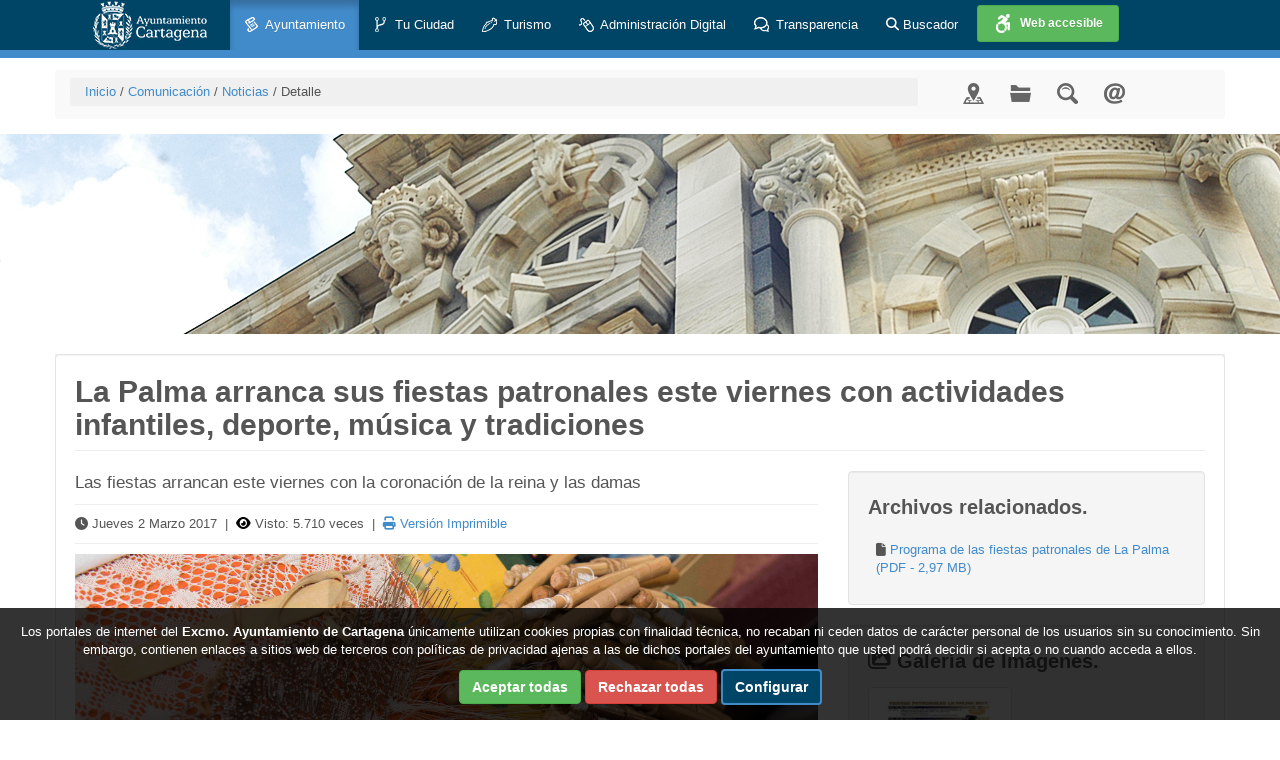

--- FILE ---
content_type: application/javascript
request_url: https://www.cartagena.es/js/jquery.cyclotron.js
body_size: 463
content:
(function ($) {
	$.fn.cyclotron = function (options) {
		var settings = $.extend({
			dampingFactor: 0.93,
			historySize: 5
		}, options);
		return this.each(function () {
			var container, sx, dx = 0, armed, offset = 0, tick, prev, h = [];
			container = $(this);

			container.mousedown(function (e) {
				sx = e.pageX - offset;
				armed = true;
				e.preventDefault();
			});
			container.mousemove(function (e) {
				var px;
				if (armed) {
					px = e.pageX;
					if (prev === undefined) {
						prev = px;
					}
					offset = px - sx;
					if (h.length > settings.historySize) {
						h.shift();
					}
					h.push(prev - px);

					container.css('background-position', offset);

					prev = px;
				}
			});
			container.bind('mouseleave mouseup', function () {
				if (armed) {
					var i, len = h.length, v = h[len - 1];
					for (i = 0; i < len; i++) {
						v = (v * len + (h[i])) / (len + 1);
					}
					dx = v;
				}
				armed = false;
			});
			tick = function () {
				if (!armed && dx) {
					dx *= settings.dampingFactor;
					offset -= dx;
					container.css('background-position', offset);
					if (Math.abs(dx) < 0.001) {
						dx = 0;
					}
				}
			};
			setInterval(tick, 16);
		});
	};
}(jQuery));